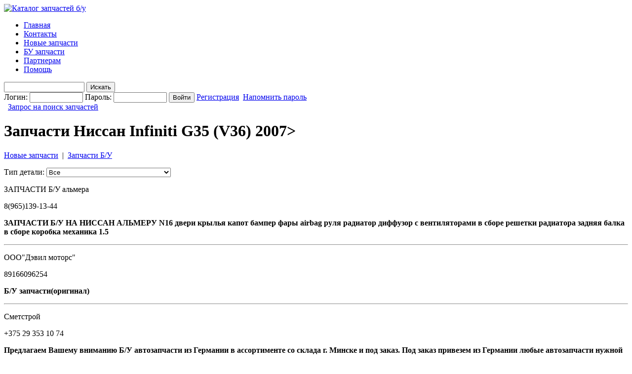

--- FILE ---
content_type: text/html; charset=CP1251
request_url: https://zap4ast.ru/index.php?id=8&s=687
body_size: 6816
content:
<!DOCTYPE HTML PUBLIC "-//W3C//DTD HTML 4.01 Transitional//EN" "http://www.w3.org/TR/html4/loose.dtd">
<html>
<head>
 <title>
Запчасти Ниссан Infiniti G35 (V36) 2007&gt;  </title>
<meta http-equiv="Content-Type" content="text/html; charset=windows-1251">
<META NAME="copyright" CONTENT="Webmedia">
<script src="functions.js" type="text/javascript"></script>
<link rel="stylesheet" type="text/css" href="/themes/main/styles.css">
<link href="/themes/main/css_pirobox/demo3/style.css" class="piro_style" media="screen" title="white" rel="stylesheet" type="text/css" >
<!-- ========= piro ========== -->
<script type="text/javascript" src="/themes/main/js/jquery.min.js"></script>
<script type="text/javascript" src="/themes/main/js/pirobox.js"></script>
<script type="text/javascript">
$(document).ready(function() {
	$().piroBox({
			my_speed: 400, //animation speed
			bg_alpha: 0.1, //background opacity
			slideShow : true, // true == slideshow on, false == slideshow off
			slideSpeed : 4, //slideshow duration in seconds(3 to 6 Recommended)
			close_all : '.piro_close,.piro_overlay'// add class .piro_overlay(with comma)if you want overlay click close piroBox

	});
});
</script>
<!-- ========= /piro ========= --><link href="favicon.png" rel="shortcut icon" type="image/png" ></head>
<body >
<div id="main">
<div id="head">
	<div id="logo"><a href="/index.php"><img src="themes/main/images/logo.jpg" alt="Каталог запчастей б/у" title="Каталог запчастей б/у"></a></div>
<ul id="nav">
<li><a href="index.php?id=1">Главная</a></li><li><a href="index.php?id=5">Контакты</a></li><li><a href="index.php?id=24">Новые запчасти</a></li><li><a href="index.php?id=22">БУ запчасти</a></li><li><a href="index.php?id=17">Партнерам</a></li><li><a href="index.php?id=28">Помощь</a></li>
    </ul></div>
<div id="top_bar">


<form class="top_form" name=search action="index.php?id=8" method=post>
<input name=searchstr type=text class=cutebox style="width: 155px;" value="">


<input type=submit class=cutebutton value='Искать'>


</form><form class="top_form" name=login action="index.php?id=8" method=post>
Логин:
<input type="text" name="login" class=cutebox style="width: 100px;" value="">
Пароль:
<input type="password" name="password" class=cutebox style="width: 100px;" value="">
<input type=submit class=cutebutton style="width: 60" value='Войти'>
<a class="table_link" href="/index.php?id=13">Регистрация</a>&nbsp;&nbsp;<a class="table_link" href="/?recover">Напомнить пароль</a>
</form>
&nbsp;&nbsp;<a href="/index.php?id=29">Запрос на поиск запчастей</a><br clear="all">
</div>
<div id="wrapper">
	<div id="content">
<h1>Запчасти  Ниссан Infiniti G35 (V36) 2007&gt;</h1>
    <p><a href="/index.php?id=8&s=687">Новые запчасти</a>&nbsp;&nbsp;|&nbsp;&nbsp;<a href="/index.php?id=8&s=687&old=1">Запчасти Б/У</a></p>

  <form .name="manuf" method="get" action="#">
  <input type="hidden" name="id" value="8">
  Тип детали: <select onchange="this.form.submit();" name="m" class="cutebox"><option value="0"  SELECTED >Все</option><option value="1" >Двигатель</option><option value="2" >Колёсные диски, покрышки</option><option value="3" >Кузов внутри</option><option value="9" >Подвеска двигателя / КПП</option><option value="5" >Кузов наружные элементы</option><option value="6" >Оптика</option><option value="8" >Пневматическая система</option><option value="10" >Подвеска задних колёс</option><option value="11" >Подвеска передних колёс</option><option value="12" >Рулевое управление</option><option value="13" >Система выпуска отработанных газов</option><option value="14" >Сопутствующие товары</option><option value="15" >Тормозная система</option><option value="16" >Трансмиссия</option><option value="17" >Электрооснащение</option><option value="18" >Не указан</option><option value="19" >Система охлаждения</option></select>  <input type="hidden" name="d" value="39">
  <input type="hidden" name="s" value="687">
  <input type="hidden" name="sort" value="">
  <input type="hidden" name="searchstr" value="">
  </form>
  <p>ЗАПЧАСТИ  Б/У альмера<p>8(965)139-13-44<p><b>ЗАПЧАСТИ Б/У НА НИССАН АЛЬМЕРУ N16   двери крылья капот бампер фары airbag руля радиатор диффузор с вентиляторами в сборе решетки радиатора задняя балка в сборе коробка механика 1.5  </b><p style="font-size:10px"></p><hr><p>ООО"Дэвил моторс"<p>89166096254<p><b>Б/У запчасти(оригинал)</b><p style="font-size:10px"></p><hr><p>Cметстрой<p>+375 29 353 10 74<p><b>Предлагаем Вашему вниманию Б/У автозапчасти из Германии в ассортименте со склада г. Минске и под заказ.

Под заказ привезем из Германии любые автозапчасти нужной марки. Готовы работать по поставкам запчастей на постоянной основе – недорого, быстро и удобно.


</b><p style="font-size:10px"></p><hr><p>Автозапчасти бу<p>8-963-710-61-25     8-916-599-78-28<p><b>АВТОЗАПЧАСТИ БУ

АУДИ ФОЛЬКСВАГЕН ШКОДА

МЕРСЕДЕС// БМВ// 

ПРОШЕ КАЙЕН 

ТОЙОТА

ЛЕКСУС

НИССАН

ИНФИНИТИ FX-35 2005

ПЕЖО 307 406 206
ХОНДА АККОРД-7  CR-V-1. HR-V

ОПЕЛЬ ВЕКТРА С

ЛЕНД РОВЕР ДЕФЕНДЕР 110 1998
ЛЕНД РОВЕР ДИСКАВЕРИ-2 2004 2,5 ТДИ
РЕНДЖ РОВЕР ВОГ 4,4
ФРИЛЕНДЕР-2 

ВОЛЬВО S60 ВОЛЬВО S-80

МАЗДА-3.СХ-7 МАЗДА-6

SUZUKI GRAND VITARA-3 2007

КРАЙСЛЕР ПАЦИФИКА 2004

МИТСУБИСИ ОУТРЕНДЕР-XL ЛАНСЕР-10
</b><p style="font-size:10px">Москва зао</p><hr><p>СВ-АВТО<p>(495) 920-22-10,<p><b> Продажа б/у автозапчастей из Европы. Двигатели с документами, коробки передач, детали подвески, оптика, кузовные детали, электрика, Есть свой сервис! </b><p style="font-size:10px">Ильменский проезд, 9А &nbsp;</p><hr><p>Разборка на Алтушке<p>(495) 544-75-53,(495) 545-13-65<p><b> Разборка Порше Каен С, Range Rover Vogue, Мерседес W 208,W220,W164,W221, Инфинити FX35 ,FX45. Двигателя, АКПП, ходовая, электрика, салоны, жестянка,электронные блоки и многое другое!!! Конкурентные цены. По другим маркам запчастей нет!!!!!! </b><p style="font-size:10px">Алтуфьевское шоссе дом 79 &nbsp;</p><hr><p>Респект<p>(495) 978-33-41,<p><b>автозапчасти б.у. Infiniti (Инфинити) Продажа б/у и новых запчастей Nissan, преимущественно для старых моделей и Infiniti Q45 1993 и 2001 г.в.тел. (495) 978-33-41 без выходных. </b><p style="font-size:10px">Шмитовский проезд, д. 32 &nbsp;</p><hr><p>Nissan-North<p>(495) 782-48-66,<p><b> Всегда в наличии кузовные детали: капоты, крылья, бампера, фары, двери и т.д. б.у. и новые детали подвески, салона, ДВС с документами, кпп, другие узлы и агрегаты, как оригинального производства, так и качественный неоригинал. Также мы производим в </b><p style="font-size:10px">ул. Зеленоградская, д. 18г &nbsp;</p><hr><p>Авто Джей<p>(495) 210-39-96 ,(495) 789-10-00<p><b> В нашем магазине Вы сможете приобрести запчасти Infiniti FX35, FX45, (инфинити FX35, FX45) выпускавшихся с 2003 по 2009 год, запчасти infiniti fx бу и новые. Так-же можно приобрести запчасти Nissan Murano (Ниссан Мурано),Nissan Pathfinder (Ниссан Пат </b><p style="font-size:10px">Ильменский пр-д д.15 &nbsp;</p><hr><p>Анки<p>(499) 755-87-25,(916) 959-68-35<p><b> Оптовая и розничная торговля запчастями </b><p style="font-size:10px">Ярославское шоссе, 2 Е &nbsp;</p><hr><div align="center"><span class="pageselected">1</span>&nbsp;&nbsp;<a href="/index.php?id=8&s=687&page=2" class="pagelink" >2</a>&nbsp;&nbsp;<a href="/index.php?id=8&s=687&page=3" class="pagelink" >3</a>&nbsp;&nbsp;<a href="/index.php?id=8&s=687&page=4" class="pagelink" >4</a>&nbsp;&nbsp;<a href="/index.php?id=8&s=687&page=5" class="pagelink" >5</a>&nbsp;&nbsp;<a href="/index.php?id=8&s=687&page=5" class="pagelink" >&raquo;</a>&nbsp;</div>	</div>
</div>
<div id="navigation">
<h2>Выберите Марку Автомобиля</h2>
<!--poisk-->
<ul class="nav_cat">
<li class="li_cat_item"><a class="cat_item"  href="index.php?id=8&d=1" title="Запчасти Acura">Acura</a><li class="li_cat_item"><a class="cat_item"  href="index.php?id=8&d=2" title="Запчасти Alfa Romeo">Alfa Romeo</a><li class="li_cat_item"><a class="cat_item"  href="index.php?id=8&d=3" title="Запчасти Audi">Audi</a><li class="li_cat_item"><a class="cat_item"  href="index.php?id=8&d=4" title="Запчасти BMW">BMW</a><li class="li_cat_item"><a class="cat_item"  href="index.php?id=8&d=5" title="Запчасти BPW">BPW</a><li class="li_cat_item"><a class="cat_item"  href="index.php?id=8&d=6" title="Запчасти BYD">BYD</a><li class="li_cat_item"><a class="cat_item"  href="index.php?id=8&d=7" title="Запчасти Cadillac">Cadillac</a><li class="li_cat_item"><a class="cat_item"  href="index.php?id=8&d=8" title="Запчасти Chery">Chery</a><li class="li_cat_item"><a class="cat_item"  href="index.php?id=8&d=9" title="Запчасти Chevrolet">Chevrolet</a><li class="li_cat_item"><a class="cat_item"  href="index.php?id=8&d=10" title="Запчасти Chrysler">Chrysler</a><li class="li_cat_item"><a class="cat_item"  href="index.php?id=8&d=11" title="Запчасти Citroen">Citroen</a><li class="li_cat_item"><a class="cat_item"  href="index.php?id=8&d=12" title="Запчасти Daewoo">Daewoo</a><li class="li_cat_item"><a class="cat_item"  href="index.php?id=8&d=13" title="Запчасти DAF">DAF</a><li class="li_cat_item"><a class="cat_item"  href="index.php?id=8&d=14" title="Запчасти Daihatsu">Daihatsu</a><li class="li_cat_item"><a class="cat_item"  href="index.php?id=8&d=15" title="Запчасти Fiat">Fiat</a><li class="li_cat_item"><a class="cat_item"  href="index.php?id=8&d=16" title="Запчасти Ford">Ford</a><li class="li_cat_item"><a class="cat_item"  href="index.php?id=8&d=17" title="Запчасти Ford America">Ford America</a><li class="li_cat_item"><a class="cat_item"  href="index.php?id=8&d=18" title="Запчасти FOTON">FOTON</a><li class="li_cat_item"><a class="cat_item"  href="index.php?id=8&d=19" title="Запчасти Freightliner">Freightliner</a><li class="li_cat_item"><a class="cat_item"  href="index.php?id=8&d=20" title="Запчасти GM">GM</a><li class="li_cat_item"><a class="cat_item"  href="index.php?id=8&d=21" title="Запчасти Great Wall">Great Wall</a><li class="li_cat_item"><a class="cat_item"  href="index.php?id=8&d=22" title="Запчасти Honda">Honda</a><li class="li_cat_item"><a class="cat_item"  href="index.php?id=8&d=23" title="Запчасти HOWO">HOWO</a><li class="li_cat_item"><a class="cat_item"  href="index.php?id=8&d=24" title="Запчасти Hummer">Hummer</a><li class="li_cat_item"><a class="cat_item"  href="index.php?id=8&d=25" title="Запчасти Hyundai">Hyundai</a><li class="li_cat_item"><a class="cat_item"  href="index.php?id=8&d=26" title="Запчасти International">International</a><li class="li_cat_item"><a class="cat_item"  href="index.php?id=8&d=27" title="Запчасти Isuzu">Isuzu</a><li class="li_cat_item"><a class="cat_item"  href="index.php?id=8&d=28" title="Запчасти Iveco">Iveco</a><li class="li_cat_item"><a class="cat_item"  href="index.php?id=8&d=29" title="Запчасти Jaguar">Jaguar</a><li class="li_cat_item"><a class="cat_item"  href="index.php?id=8&d=30" title="Запчасти Kia">Kia</a><li class="li_cat_item"><a class="cat_item"  href="index.php?id=8&d=31" title="Запчасти Lancia">Lancia</a><li class="li_cat_item"><a class="cat_item"  href="index.php?id=8&d=32" title="Запчасти Land Rover">Land Rover</a><li class="li_cat_item"><a class="cat_item"  href="index.php?id=8&d=33" title="Запчасти Lexus">Lexus</a><li class="li_cat_item"><a class="cat_item"  href="index.php?id=8&d=34" title="Запчасти MAN">MAN</a><li class="li_cat_item"><a class="cat_item"  href="index.php?id=8&d=35" title="Запчасти Mazda">Mazda</a><li class="li_cat_item"><a class="cat_item"  href="index.php?id=8&d=36" title="Запчасти Mercedes">Mercedes</a><li class="li_cat_item"><a class="cat_item"  href="index.php?id=8&d=37" title="Запчасти Mini">Mini</a><li class="li_cat_item"><a class="cat_item"  href="index.php?id=8&d=38" title="Запчасти Mitsubishi">Mitsubishi</a><li class="li_cat_menu_sel"><a class="cat_menu_sel"  href="index.php?id=8&d=39" title="Запчасти Nissan">Nissan</a><ul class="nav_subcat" id="t_">
<li class="t_cat_item"><a class="cat_item" href="index.php?id=8&s=674">100NX (B13) 1990-1994</a></li><!--cat_item--><li class="t_cat_item"><a class="cat_item" href="index.php?id=8&s=675">200SX (S14) 1994-1999</a></li><!--cat_item--><li class="t_cat_item"><a class="cat_item" href="index.php?id=8&s=676">300 ZX Z32 1990-1996</a></li><!--cat_item--><li class="t_cat_item"><a class="cat_item" href="index.php?id=8&s=677">Almera Classic 2006&gt;</a></li><!--cat_item--><li class="t_cat_item"><a class="cat_item" href="index.php?id=8&s=678">Almera N15 1995-2000</a></li><!--cat_item--><li class="t_cat_item"><a class="cat_item" href="index.php?id=8&s=679">Almera N16 2000-2006</a></li><!--cat_item--><li class="t_cat_item"><a class="cat_item" href="index.php?id=8&s=680">Almera Tino 2000&gt;</a></li><!--cat_item--><li class="t_cat_item"><a class="cat_item" href="index.php?id=8&s=681">Armada 2006&gt;</a></li><!--cat_item--><li class="t_cat_item"><a class="cat_item" href="index.php?id=8&s=682">Bluebird T72/T12 1985-1990</a></li><!--cat_item--><li class="t_cat_item"><a class="cat_item" href="index.php?id=8&s=683">Infiniti EX (J50) 2008&gt;</a></li><!--cat_item--><li class="t_cat_item"><a class="cat_item" href="index.php?id=8&s=684">Infiniti FX 35/45 (S50) 2003-2007</a></li><!--cat_item--><li class="t_cat_item"><a class="cat_item" href="index.php?id=8&s=685">Infiniti FX 35/50 (S51) 2008&gt;</a></li><!--cat_item--><li class="t_cat_item"><a class="cat_item" href="index.php?id=8&s=686">Infiniti G35 (V35) 2002-2007</a></li><!--cat_item--><li class="t_cat_menu_sel"><a class="cat_menu_sel" href="index.php?id=8&s=687">Infiniti G35 (V36) 2007&gt;</a></li><!--cat_menu_sel--><li class="t_cat_item"><a class="cat_item" href="index.php?id=8&s=688">Infiniti M35/45 (Y50) 2004&gt;</a></li><!--cat_item--><li class="t_cat_item"><a class="cat_item" href="index.php?id=8&s=689">Infiniti QX56 2004&gt;</a></li><!--cat_item--><li class="t_cat_item"><a class="cat_item" href="index.php?id=8&s=690">King Cab (D22) 1998&gt;</a></li><!--cat_item--><li class="t_cat_item"><a class="cat_item" href="index.php?id=8&s=691">King Cab D21 1985-1998</a></li><!--cat_item--><li class="t_cat_item"><a class="cat_item" href="index.php?id=8&s=692">King Cab D22 1998-2005</a></li><!--cat_item--><li class="t_cat_item"><a class="cat_item" href="index.php?id=8&s=693">Laurel C32 1984-1990</a></li><!--cat_item--><li class="t_cat_item"><a class="cat_item" href="index.php?id=8&s=694">Maxima (A32) 1994-2000</a></li><!--cat_item--><li class="t_cat_item"><a class="cat_item" href="index.php?id=8&s=695">Maxima (A34) 2004&gt;</a></li><!--cat_item--><li class="t_cat_item"><a class="cat_item" href="index.php?id=8&s=696">Maxima (CA33) 2000-2006</a></li><!--cat_item--><li class="t_cat_item"><a class="cat_item" href="index.php?id=8&s=697">Maxima (J30) 1988-1994</a></li><!--cat_item--><li class="t_cat_item"><a class="cat_item" href="index.php?id=8&s=698">Maxima QX34 USA 2004&gt;</a></li><!--cat_item--><li class="t_cat_item"><a class="cat_item" href="index.php?id=8&s=699">Micra (K10) 1982-1992</a></li><!--cat_item--><li class="t_cat_item"><a class="cat_item" href="index.php?id=8&s=700">Micra (K11E) 1992-2002</a></li><!--cat_item--><li class="t_cat_item"><a class="cat_item" href="index.php?id=8&s=701">Micra (K12E) 2002&gt;</a></li><!--cat_item--><li class="t_cat_item"><a class="cat_item" href="index.php?id=8&s=702">Murano (Z50) 2004-2008</a></li><!--cat_item--><li class="t_cat_item"><a class="cat_item" href="index.php?id=8&s=703">Murano (Z51) 2008&gt;</a></li><!--cat_item--><li class="t_cat_item"><a class="cat_item" href="index.php?id=8&s=704">Navara (D40) 2005&gt;</a></li><!--cat_item--><li class="t_cat_item"><a class="cat_item" href="index.php?id=8&s=705">Note (E11) 2006&gt;</a></li><!--cat_item--><li class="t_cat_item"><a class="cat_item" href="index.php?id=8&s=706">NP300 2008 &gt;</a></li><!--cat_item--><li class="t_cat_item"><a class="cat_item" href="index.php?id=8&s=707">Pathfinder (R51M) 2004&gt;</a></li><!--cat_item--><li class="t_cat_item"><a class="cat_item" href="index.php?id=8&s=708">Patrol (160) 1979-1988</a></li><!--cat_item--><li class="t_cat_item"><a class="cat_item" href="index.php?id=8&s=709">Patrol (160,260) 1989-1995</a></li><!--cat_item--><li class="t_cat_item"><a class="cat_item" href="index.php?id=8&s=710">Patrol (Y60) 1987-1997</a></li><!--cat_item--><li class="t_cat_item"><a class="cat_item" href="index.php?id=8&s=711">Patrol (Y61) 1997&gt;</a></li><!--cat_item--><li class="t_cat_item"><a class="cat_item" href="index.php?id=8&s=712">Prairie M10 1983-1988</a></li><!--cat_item--><li class="t_cat_item"><a class="cat_item" href="index.php?id=8&s=713">Prairie M11 1988-1994</a></li><!--cat_item--><li class="t_cat_item"><a class="cat_item" href="index.php?id=8&s=714">Primera P10E 1990-1996</a></li><!--cat_item--><li class="t_cat_item"><a class="cat_item" href="index.php?id=8&s=715">Primera P11E 1996-2002</a></li><!--cat_item--><li class="t_cat_item"><a class="cat_item" href="index.php?id=8&s=716">Primera P12E 2002&gt;</a></li><!--cat_item--><li class="t_cat_item"><a class="cat_item" href="index.php?id=8&s=717">Primera W10 1990-1998</a></li><!--cat_item--><li class="t_cat_item"><a class="cat_item" href="index.php?id=8&s=718">Primera WP11E 1998-2001</a></li><!--cat_item--><li class="t_cat_item"><a class="cat_item" href="index.php?id=8&s=719">Qashqai J10 2006&gt;</a></li><!--cat_item--><li class="t_cat_item"><a class="cat_item" href="index.php?id=8&s=720">Serena C23M 1992-2001</a></li><!--cat_item--><li class="t_cat_item"><a class="cat_item" href="index.php?id=8&s=721">Serena C24 1999&gt;</a></li><!--cat_item--><li class="t_cat_item"><a class="cat_item" href="index.php?id=8&s=722">Stanza T11 1981-1985</a></li><!--cat_item--><li class="t_cat_item"><a class="cat_item" href="index.php?id=8&s=723">Sunny B11 1982-1990</a></li><!--cat_item--><li class="t_cat_item"><a class="cat_item" href="index.php?id=8&s=724">Sunny B12/N13 1986-1990</a></li><!--cat_item--><li class="t_cat_item"><a class="cat_item" href="index.php?id=8&s=725">Sunny N14 1990-1995</a></li><!--cat_item--><li class="t_cat_item"><a class="cat_item" href="index.php?id=8&s=726">Sunny Y10 1990-2000</a></li><!--cat_item--><li class="t_cat_item"><a class="cat_item" href="index.php?id=8&s=727">Teana J31 2006-2008</a></li><!--cat_item--><li class="t_cat_item"><a class="cat_item" href="index.php?id=8&s=728">Teana J32 2008&gt;</a></li><!--cat_item--><li class="t_cat_item"><a class="cat_item" href="index.php?id=8&s=729">Terrano I (WD21) 1987-1995</a></li><!--cat_item--><li class="t_cat_item"><a class="cat_item" href="index.php?id=8&s=730">Terrano II (R20) 1993-2004</a></li><!--cat_item--><li class="t_cat_item"><a class="cat_item" href="index.php?id=8&s=731">Terrano III /Pathfinder (R50) 1997-2003</a></li><!--cat_item--><li class="t_cat_item"><a class="cat_item" href="index.php?id=8&s=732">Tiida C11 2007&gt;</a></li><!--cat_item--><li class="t_cat_item"><a class="cat_item" href="index.php?id=8&s=733">Urvan (E24) 1986-1997</a></li><!--cat_item--><li class="t_cat_item"><a class="cat_item" href="index.php?id=8&s=734">Vanette (GC22) 1986-1992</a></li><!--cat_item--><li class="t_cat_item"><a class="cat_item" href="index.php?id=8&s=735">Vanette Cargo (HC23) 1996&gt;</a></li><!--cat_item--><li class="t_cat_item"><a class="cat_item" href="index.php?id=8&s=737">X-Trail (T30) 2001-2006</a></li><!--cat_item--><li class="t_cat_item"><a class="cat_item" href="index.php?id=8&s=738">X-Trail (T31) 2007&gt;</a></li><!--cat_item--><li class="t_cat_item"><a class="cat_item" href="index.php?id=8&s=736">XTerra (R51) 2005&gt;</a></li><!--cat_item--></ul><li class="li_cat_item"><a class="cat_item"  href="index.php?id=8&d=40" title="Запчасти Opel">Opel</a><li class="li_cat_item"><a class="cat_item"  href="index.php?id=8&d=41" title="Запчасти Peugeot">Peugeot</a><li class="li_cat_item"><a class="cat_item"  href="index.php?id=8&d=42" title="Запчасти Porsche">Porsche</a><li class="li_cat_item"><a class="cat_item"  href="index.php?id=8&d=43" title="Запчасти Renault">Renault</a><li class="li_cat_item"><a class="cat_item"  href="index.php?id=8&d=44" title="Запчасти ROR">ROR</a><li class="li_cat_item"><a class="cat_item"  href="index.php?id=8&d=45" title="Запчасти Rover">Rover</a><li class="li_cat_item"><a class="cat_item"  href="index.php?id=8&d=46" title="Запчасти SAAB">SAAB</a><li class="li_cat_item"><a class="cat_item"  href="index.php?id=8&d=47" title="Запчасти SAF">SAF</a><li class="li_cat_item"><a class="cat_item"  href="index.php?id=8&d=48" title="Запчасти Scania">Scania</a><li class="li_cat_item"><a class="cat_item"  href="index.php?id=8&d=49" title="Запчасти Seat">Seat</a><li class="li_cat_item"><a class="cat_item"  href="index.php?id=8&d=50" title="Запчасти Sisu">Sisu</a><li class="li_cat_item"><a class="cat_item"  href="index.php?id=8&d=51" title="Запчасти Skoda">Skoda</a><li class="li_cat_item"><a class="cat_item"  href="index.php?id=8&d=52" title="Запчасти Ssang Yong">Ssang Yong</a><li class="li_cat_item"><a class="cat_item"  href="index.php?id=8&d=53" title="Запчасти Subaru">Subaru</a><li class="li_cat_item"><a class="cat_item"  href="index.php?id=8&d=54" title="Запчасти Suzuki">Suzuki</a><li class="li_cat_item"><a class="cat_item"  href="index.php?id=8&d=55" title="Запчасти Toyota">Toyota</a><li class="li_cat_item"><a class="cat_item"  href="index.php?id=8&d=56" title="Запчасти Trailor">Trailor</a><li class="li_cat_item"><a class="cat_item"  href="index.php?id=8&d=57" title="Запчасти VAZ">VAZ</a><li class="li_cat_item"><a class="cat_item"  href="index.php?id=8&d=58" title="Запчасти Volvo">Volvo</a><li class="li_cat_item"><a class="cat_item"  href="index.php?id=8&d=59" title="Запчасти VW">VW</a><li class="li_cat_item"><a class="cat_item"  href="index.php?id=8&d=60" title="Запчасти Аккумуляторы">Аккумуляторы</a></ul></div>
<div class="clearall"> 
<!-- Yandex.Metrika counter -->
<script type="text/javascript">
(function (d, w, c) {
    (w[c] = w[c] || []).push(function() {
        try {
            w.yaCounter26109966 = new Ya.Metrika({id:26109966,
                    webvisor:true,
                    clickmap:true,
                    trackLinks:true,
                    accurateTrackBounce:true});
        } catch(e) { }
    });

    var n = d.getElementsByTagName("script")[0],
        s = d.createElement("script"),
        f = function () { n.parentNode.insertBefore(s, n); };
    s.type = "text/javascript";
    s.async = true;
    s.src = (d.location.protocol == "https:" ? "https:" : "http:") + "//mc.yandex.ru/metrika/watch.js";

    if (w.opera == "[object Opera]") {
        d.addEventListener("DOMContentLoaded", f, false);
    } else { f(); }
})(document, window, "yandex_metrika_callbacks");
</script>
<noscript><div><img src="//mc.yandex.ru/watch/26109966" style="position:absolute; left:-9999px;" alt="" /></div></noscript>
<!-- /Yandex.Metrika counter -->
</div>
    	</div>
        <div id="foot">
   <div id="foot_nav">
<div align=center>
<ul>
<li>: <a href="index.php?id=1">Главная</a> :</li><li>: <a href="index.php?id=5">Контакты</a> :</li><li>: <a href="index.php?id=24">Новые запчасти</a> :</li><li>: <a href="index.php?id=22">БУ запчасти</a> :</li><li>: <a href="index.php?id=17">Партнерам</a> :</li><li>: <a href="index.php?id=28">Помощь</a> :</li></ul>
</div><div id="ferio"></div>
<p align=center><font size="-3">
Данный интернет-сайт носит исключительно информационный характер и ни при каких условиях не является публичной офертой. Все зарегистрированные партнеры являются самостоятельными юридическими или физическими лицами, за деятельность которых администрация сайта ответственности не несет.</font>
<p align=center>
<font size="-3"><a href="http://www.airbagi.ru">ремонт ремней безопасности</a>, подушек безопасности</font>
</div>
 <div id="foot_logs">
<!--LiveInternet counter--><script type="text/javascript"><!--
document.write("<a href='//www.liveinternet.ru/click' "+
"target=_blank><img src='//counter.yadro.ru/hit?t26.6;r"+
escape(document.referrer)+((typeof(screen)=="undefined")?"":
";s"+screen.width+"*"+screen.height+"*"+(screen.colorDepth?
screen.colorDepth:screen.pixelDepth))+";u"+escape(document.URL)+
";"+Math.random()+
"' alt='' title='LiveInternet: показано число посетителей за"+
" сегодня' "+
"border='0' width='88' height='15'><\/a>")
//--></script><!--/LiveInternet-->

</div>
<!-- begin of Top100 code -->
<a href="http://top100.rambler.ru/navi/4425692/">
<img src="http://counter.rambler.ru/top100.cnt?4425692" alt="Rambler's Top100" border="0" >
</a>
<!-- end of Top100 code -->

<!-- Yandex.Metrika counter --> <script type="text/javascript"> (function (d, w, c) { (w[c] = w[c] || []).push(function() { try { w.yaCounter37472220 = new Ya.Metrika({ id:37472220, clickmap:true, trackLinks:true, accurateTrackBounce:true, webvisor:true }); } catch(e) { } }); var n = d.getElementsByTagName("script")[0], s = d.createElement("script"), f = function () { n.parentNode.insertBefore(s, n); }; s.type = "text/javascript"; s.async = true; s.src = "https://mc.yandex.ru/metrika/watch.js"; if (w.opera == "[object Opera]") { d.addEventListener("DOMContentLoaded", f, false); } else { f(); } })(document, window, "yandex_metrika_callbacks"); </script> <noscript><div><img src="https://mc.yandex.ru/watch/37472220" style="position:absolute; left:-9999px;" alt="" ><div></noscript> <!-- /Yandex.Metrika counter -->  </div>
    </div>

</body>
</html>
